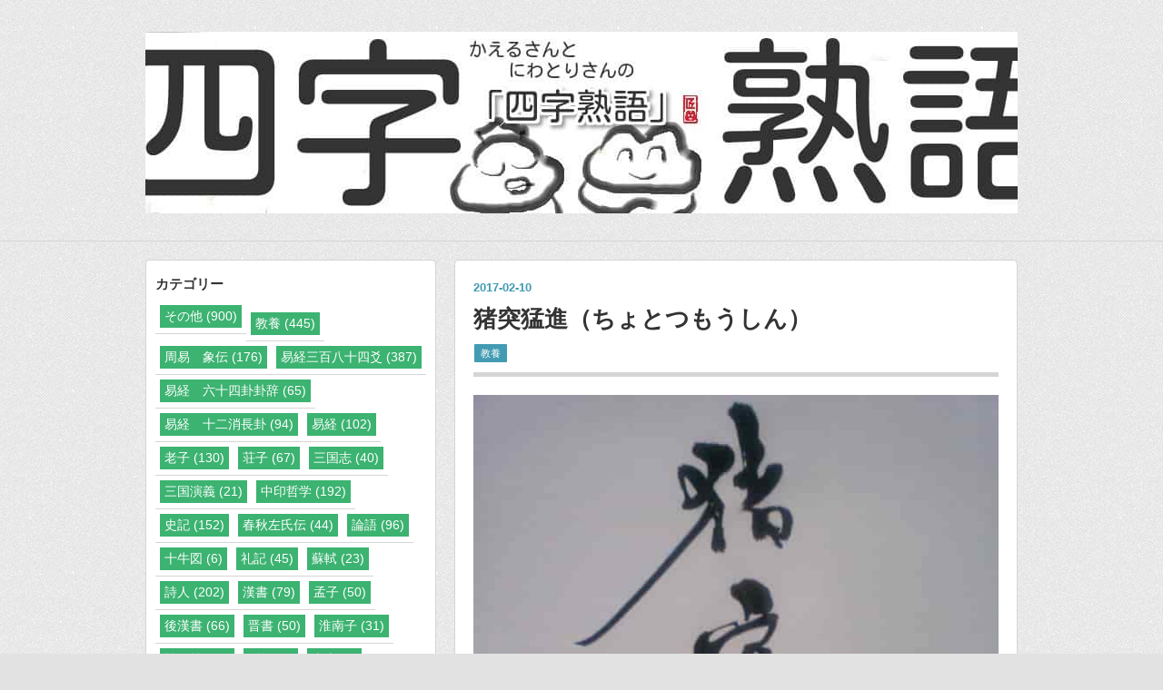

--- FILE ---
content_type: text/html; charset=utf-8
request_url: https://www.kaerusan73.com/entry/%E7%8C%AA%E7%AA%81%E7%8C%9B%E9%80%B2
body_size: 10465
content:
<!DOCTYPE html>
<html
  lang="ja"

data-admin-domain="//blog.hatena.ne.jp"
data-admin-origin="https://blog.hatena.ne.jp"
data-author="KAERUSAN"
data-avail-langs="ja en"
data-blog="kaerusan.hatenablog.com"
data-blog-comments-top-is-new="1"
data-blog-host="kaerusan.hatenablog.com"
data-blog-is-public="1"
data-blog-name="かえるさんとにわとりさん「四字熟語」"
data-blog-owner="KAERUSAN"
data-blog-show-ads=""
data-blog-show-sleeping-ads=""
data-blog-uri="https://www.kaerusan73.com/"
data-blog-uuid="6653458415126639900"
data-blogs-uri-base="https://www.kaerusan73.com"
data-brand="pro"
data-data-layer="{&quot;hatenablog&quot;:{&quot;admin&quot;:{},&quot;analytics&quot;:{&quot;brand_property_id&quot;:&quot;&quot;,&quot;measurement_id&quot;:&quot;&quot;,&quot;non_sampling_property_id&quot;:&quot;UA-29716941-30&quot;,&quot;property_id&quot;:&quot;UA-87366301-3&quot;,&quot;separated_property_id&quot;:&quot;UA-29716941-19&quot;},&quot;blog&quot;:{&quot;blog_id&quot;:&quot;6653458415126639900&quot;,&quot;content_seems_japanese&quot;:&quot;true&quot;,&quot;disable_ads&quot;:&quot;custom_domain&quot;,&quot;enable_ads&quot;:&quot;false&quot;,&quot;enable_keyword_link&quot;:&quot;false&quot;,&quot;entry_show_footer_related_entries&quot;:&quot;true&quot;,&quot;force_pc_view&quot;:&quot;true&quot;,&quot;is_public&quot;:&quot;true&quot;,&quot;is_responsive_view&quot;:&quot;true&quot;,&quot;is_sleeping&quot;:&quot;false&quot;,&quot;lang&quot;:&quot;ja&quot;,&quot;name&quot;:&quot;\u304b\u3048\u308b\u3055\u3093\u3068\u306b\u308f\u3068\u308a\u3055\u3093\u300c\u56db\u5b57\u719f\u8a9e\u300d&quot;,&quot;owner_name&quot;:&quot;KAERUSAN&quot;,&quot;uri&quot;:&quot;https://www.kaerusan73.com/&quot;},&quot;brand&quot;:&quot;pro&quot;,&quot;page_id&quot;:&quot;entry&quot;,&quot;permalink_entry&quot;:{&quot;author_name&quot;:&quot;KAERUSAN&quot;,&quot;categories&quot;:&quot;\u6559\u990a&quot;,&quot;character_count&quot;:505,&quot;date&quot;:&quot;2017-02-10&quot;,&quot;entry_id&quot;:&quot;10328749687214495415&quot;,&quot;first_category&quot;:&quot;\u6559\u990a&quot;,&quot;hour&quot;:&quot;0&quot;,&quot;title&quot;:&quot;\u732a\u7a81\u731b\u9032\uff08\u3061\u3087\u3068\u3064\u3082\u3046\u3057\u3093\uff09&quot;,&quot;uri&quot;:&quot;https://www.kaerusan73.com/entry/%E7%8C%AA%E7%AA%81%E7%8C%9B%E9%80%B2&quot;},&quot;pro&quot;:&quot;pro&quot;,&quot;router_type&quot;:&quot;blogs&quot;}}"
data-device="pc"
data-dont-recommend-pro="false"
data-global-domain="https://hatena.blog"
data-globalheader-color="b"
data-globalheader-type="pc"
data-has-touch-view="1"
data-help-url="https://help.hatenablog.com"
data-hide-header="1"
data-no-suggest-touch-view="1"
data-page="entry"
data-parts-domain="https://hatenablog-parts.com"
data-plus-available="1"
data-pro="true"
data-router-type="blogs"
data-sentry-dsn="https://03a33e4781a24cf2885099fed222b56d@sentry.io/1195218"
data-sentry-environment="production"
data-sentry-sample-rate="0.1"
data-static-domain="https://cdn.blog.st-hatena.com"
data-version="ce040fcbad0d42a5e1cae88990dad0"




  data-initial-state="{}"

  >
  <head prefix="og: http://ogp.me/ns# fb: http://ogp.me/ns/fb# article: http://ogp.me/ns/article#">

  

  
  <meta name="viewport" content="width=device-width, initial-scale=1.0" />


  


  

  <meta name="robots" content="max-image-preview:large" />


  <meta charset="utf-8"/>
  <meta http-equiv="X-UA-Compatible" content="IE=7; IE=9; IE=10; IE=11" />
  <title>猪突猛進（ちょとつもうしん） - かえるさんとにわとりさん「四字熟語」</title>

  
  <link rel="canonical" href="https://www.kaerusan73.com/entry/%E7%8C%AA%E7%AA%81%E7%8C%9B%E9%80%B2"/>



  

<meta itemprop="name" content="猪突猛進（ちょとつもうしん） - かえるさんとにわとりさん「四字熟語」"/>

  <meta itemprop="image" content="https://cdn.image.st-hatena.com/image/scale/cc0f1d11943517a839c278217616157e56604557/backend=imagemagick;version=1;width=1300/https%3A%2F%2Fcdn.user.blog.st-hatena.com%2Fdefault_entry_og_image%2F113097545%2F1514237486661431"/>


  <meta property="og:title" content="猪突猛進（ちょとつもうしん） - かえるさんとにわとりさん「四字熟語」"/>
<meta property="og:type" content="article"/>
  <meta property="og:url" content="https://www.kaerusan73.com/entry/%E7%8C%AA%E7%AA%81%E7%8C%9B%E9%80%B2"/>

  <meta property="og:image" content="https://cdn.image.st-hatena.com/image/scale/cc0f1d11943517a839c278217616157e56604557/backend=imagemagick;version=1;width=1300/https%3A%2F%2Fcdn.user.blog.st-hatena.com%2Fdefault_entry_og_image%2F113097545%2F1514237486661431"/>

<meta property="og:image:alt" content="猪突猛進（ちょとつもうしん） - かえるさんとにわとりさん「四字熟語」"/>
    <meta property="og:description" content="言葉の意味だけでなく、ニュアンス、出典等についても会話形式で判りやすく説明します。" />
<meta property="og:site_name" content="かえるさんとにわとりさん「四字熟語」"/>

  <meta property="article:published_time" content="2017-02-09T15:01:14Z" />

    <meta property="article:tag" content="教養" />
      <meta name="twitter:card"  content="summary_large_image" />
    <meta name="twitter:image" content="https://cdn.image.st-hatena.com/image/scale/cc0f1d11943517a839c278217616157e56604557/backend=imagemagick;version=1;width=1300/https%3A%2F%2Fcdn.user.blog.st-hatena.com%2Fdefault_entry_og_image%2F113097545%2F1514237486661431" />  <meta name="twitter:title" content="猪突猛進（ちょとつもうしん） - かえるさんとにわとりさん「四字熟語」" />    <meta name="twitter:description" content="言葉の意味だけでなく、ニュアンス、出典等についても会話形式で判りやすく説明します。" />  <meta name="twitter:app:name:iphone" content="はてなブログアプリ" />
  <meta name="twitter:app:id:iphone" content="583299321" />
  <meta name="twitter:app:url:iphone" content="hatenablog:///open?uri=https%3A%2F%2Fwww.kaerusan73.com%2Fentry%2F%25E7%258C%25AA%25E7%25AA%2581%25E7%258C%259B%25E9%2580%25B2" />
  
    <meta name="description" content="言葉の意味だけでなく、ニュアンス、出典等についても会話形式で判りやすく説明します。" />
    <meta name="google-site-verification" content="s-zGc_cl_r7KJv4AKRxQ593E3W1wn3bf8Q0hsmbv1kc" />
    <meta name="keywords" content="四字熟語 易　三国志　易経　習字　書道　ことわざ　かえるさん　にわとりさん" />


  
<script
  id="embed-gtm-data-layer-loader"
  data-data-layer-page-specific="{&quot;hatenablog&quot;:{&quot;blogs_permalink&quot;:{&quot;is_author_pro&quot;:&quot;true&quot;,&quot;has_related_entries_with_elasticsearch&quot;:&quot;true&quot;,&quot;entry_afc_issued&quot;:&quot;false&quot;,&quot;is_blog_sleeping&quot;:&quot;false&quot;,&quot;blog_afc_issued&quot;:&quot;false&quot;}}}"
>
(function() {
  function loadDataLayer(elem, attrName) {
    if (!elem) { return {}; }
    var json = elem.getAttribute(attrName);
    if (!json) { return {}; }
    return JSON.parse(json);
  }

  var globalVariables = loadDataLayer(
    document.documentElement,
    'data-data-layer'
  );
  var pageSpecificVariables = loadDataLayer(
    document.getElementById('embed-gtm-data-layer-loader'),
    'data-data-layer-page-specific'
  );

  var variables = [globalVariables, pageSpecificVariables];

  if (!window.dataLayer) {
    window.dataLayer = [];
  }

  for (var i = 0; i < variables.length; i++) {
    window.dataLayer.push(variables[i]);
  }
})();
</script>

<!-- Google Tag Manager -->
<script>(function(w,d,s,l,i){w[l]=w[l]||[];w[l].push({'gtm.start':
new Date().getTime(),event:'gtm.js'});var f=d.getElementsByTagName(s)[0],
j=d.createElement(s),dl=l!='dataLayer'?'&l='+l:'';j.async=true;j.src=
'https://www.googletagmanager.com/gtm.js?id='+i+dl;f.parentNode.insertBefore(j,f);
})(window,document,'script','dataLayer','GTM-P4CXTW');</script>
<!-- End Google Tag Manager -->











  <link rel="shortcut icon" href="https://www.kaerusan73.com/icon/favicon">
<link rel="apple-touch-icon" href="https://www.kaerusan73.com/icon/touch">
<link rel="icon" sizes="192x192" href="https://www.kaerusan73.com/icon/link">

  

<link rel="alternate" type="application/atom+xml" title="Atom" href="https://www.kaerusan73.com/feed"/>
<link rel="alternate" type="application/rss+xml" title="RSS2.0" href="https://www.kaerusan73.com/rss"/>

  <link rel="alternate" type="application/json+oembed" href="https://hatena.blog/oembed?url=https%3A%2F%2Fwww.kaerusan73.com%2Fentry%2F%25E7%258C%25AA%25E7%25AA%2581%25E7%258C%259B%25E9%2580%25B2&amp;format=json" title="oEmbed Profile of 猪突猛進（ちょとつもうしん）"/>
<link rel="alternate" type="text/xml+oembed" href="https://hatena.blog/oembed?url=https%3A%2F%2Fwww.kaerusan73.com%2Fentry%2F%25E7%258C%25AA%25E7%25AA%2581%25E7%258C%259B%25E9%2580%25B2&amp;format=xml" title="oEmbed Profile of 猪突猛進（ちょとつもうしん）"/>
  
  <link rel="author" href="http://www.hatena.ne.jp/KAERUSAN/">

  

  
      <link rel="preload" href="https://cdn-ak.f.st-hatena.com/images/fotolife/K/KAERUSAN/20180424/20180424005428.jpg" as="image"/>
      <link rel="preload" href="https://cdn-ak.f.st-hatena.com/images/fotolife/K/KAERUSAN/20170430/20170430204032.jpg" as="image"/>


  
    
<link rel="stylesheet" type="text/css" href="https://cdn.blog.st-hatena.com/css/blog.css?version=ce040fcbad0d42a5e1cae88990dad0"/>

    
  <link rel="stylesheet" type="text/css" href="https://usercss.blog.st-hatena.com/blog_style/6653458415126639900/aab60f102397f1d407ee1a59248fb9281f31b0db"/>
  
  

  

  
<script> </script>

  
<style>
  div#google_afc_user,
  div.google-afc-user-container,
  div.google_afc_image,
  div.google_afc_blocklink {
      display: block !important;
  }
</style>


  

  
    <script type="application/ld+json">{"@context":"http://schema.org","@type":"Article","dateModified":"2019-05-22T12:04:10+09:00","datePublished":"2017-02-10T00:01:14+09:00","description":"言葉の意味だけでなく、ニュアンス、出典等についても会話形式で判りやすく説明します。","headline":"猪突猛進（ちょとつもうしん）","image":["https://cdn.user.blog.st-hatena.com/default_entry_og_image/113097545/1514237486661431"],"mainEntityOfPage":{"@id":"https://www.kaerusan73.com/entry/%E7%8C%AA%E7%AA%81%E7%8C%9B%E9%80%B2","@type":"WebPage"}}</script>

  

  <script src="//niyari.github.io/hatenablog-modules/site-checker.min.js" charset="utf-8" async defer></script><!-- 使い方は「大はてな実験」で検索！ -->

<meta name=viewport content="width=device-width, initial-scale=1">
</head>

  <body class="page-entry header-image-only enable-bottom-editarea category-教養 globalheader-off globalheader-ng-enabled">
    

<div id="globalheader-container"
  data-brand="hatenablog"
  style="display: none"
  >
  <iframe id="globalheader" height="37" frameborder="0" allowTransparency="true"></iframe>
</div>


  
  
  

  <div id="container">
    <div id="container-inner">
      <header id="blog-title" data-brand="hatenablog">
  <div id="blog-title-inner" style="background-image: url('https://cdn-ak.f.st-hatena.com/images/fotolife/K/KAERUSAN/20180424/20180424005428.jpg'); background-position: center 0px;">
    <div id="blog-title-content">
      <h1 id="title"><a href="https://www.kaerusan73.com/">かえるさんとにわとりさん「四字熟語」</a></h1>
      
        <h2 id="blog-description">四字熟語を通して言葉を考えるブログです。かえるさんと、にわとりさんがご案内します。</h2>
      
    </div>
  </div>
</header>

      

      
      




<div id="content" class="hfeed"
  
  >
  <div id="content-inner">
    <div id="wrapper">
      <div id="main">
        <div id="main-inner">
          

          



          
  
  <!-- google_ad_section_start -->
  <!-- rakuten_ad_target_begin -->
  
  
  

  

  
    
      
        <article class="entry hentry test-hentry js-entry-article date-first autopagerize_page_element chars-800 words-100 mode-html entry-odd" id="entry-10328749687214495415" data-keyword-campaign="" data-uuid="10328749687214495415" data-publication-type="entry">
  <div class="entry-inner">
    <header class="entry-header">
  
    <div class="date entry-date first">
    <a href="https://www.kaerusan73.com/archive/2017/02/10" rel="nofollow">
      <time datetime="2017-02-09T15:01:14Z" title="2017-02-09T15:01:14Z">
        <span class="date-year">2017</span><span class="hyphen">-</span><span class="date-month">02</span><span class="hyphen">-</span><span class="date-day">10</span>
      </time>
    </a>
      </div>
  <h1 class="entry-title">
  <a href="https://www.kaerusan73.com/entry/%E7%8C%AA%E7%AA%81%E7%8C%9B%E9%80%B2" class="entry-title-link bookmark">猪突猛進（ちょとつもうしん）</a>
</h1>

  
  

  <div class="entry-categories categories">
    
    <a href="https://www.kaerusan73.com/archive/category/%E6%95%99%E9%A4%8A" class="entry-category-link category-教養">教養</a>
    
  </div>


  

  

</header>

    


    <div class="entry-content hatenablog-entry">
  
    <p><img class="hatena-fotolife" title="f:id:KAERUSAN:20170430204032j:plain" src="https://cdn-ak.f.st-hatena.com/images/fotolife/K/KAERUSAN/20170430/20170430204032.jpg" alt="f:id:KAERUSAN:20170430204032j:plain" /></p>
<p> </p>
<p><img class="hatena-fotolife" title="f:id:KAERUSAN:20170106202709g:plain" src="https://cdn-ak.f.st-hatena.com/images/fotolife/K/KAERUSAN/20170106/20170106202709.gif" alt="f:id:KAERUSAN:20170106202709g:plain" />　<strong><span style="font-size: 200%;">今回は猪突猛進（ちょとつもうしん）です。</span></strong></p>
<p> </p>
<p><img class="hatena-fotolife" title="f:id:KAERUSAN:20170106203237g:plain" src="https://cdn-ak.f.st-hatena.com/images/fotolife/K/KAERUSAN/20170106/20170106203237.gif" alt="f:id:KAERUSAN:20170106203237g:plain" />　<span style="font-size: 150%;">考えなしに、はげしく突撃すること、だね。</span></p>
<p> </p>
<p><img class="hatena-fotolife" title="f:id:KAERUSAN:20170106202709g:plain" src="https://cdn-ak.f.st-hatena.com/images/fotolife/K/KAERUSAN/20170106/20170106202709.gif" alt="f:id:KAERUSAN:20170106202709g:plain" />　<span style="font-size: 150%;">そうですね、猪武者（いのししむしゃ）なんて言葉もある位ですからね。進むだけで退くことを知らない考えのない武者のことですね。</span></p>
<p> </p>
<p><img class="hatena-fotolife" title="f:id:KAERUSAN:20170106203237g:plain" src="https://cdn-ak.f.st-hatena.com/images/fotolife/K/KAERUSAN/20170106/20170106203237.gif" alt="f:id:KAERUSAN:20170106203237g:plain" />　<span style="font-size: 150%;">でも、なんか、命を顧（かえり）みず闘う勇者のイメージもあるんだよな。</span></p>
<p> </p>
<p><img class="hatena-fotolife" title="f:id:KAERUSAN:20170106202709g:plain" src="https://cdn-ak.f.st-hatena.com/images/fotolife/K/KAERUSAN/20170106/20170106202709.gif" alt="f:id:KAERUSAN:20170106202709g:plain" />　<span style="font-size: 150%;">勇敢だけど、考えが無い、というイメージも有りますよね。でも、真っ先に罠にかかる人</span><span style="font-size: 150%;">のイメージもあるでしょう。</span></p>
<p> </p>
<p><img class="hatena-fotolife" title="f:id:KAERUSAN:20170106222315g:plain" src="https://cdn-ak.f.st-hatena.com/images/fotolife/K/KAERUSAN/20170106/20170106222315.gif" alt="f:id:KAERUSAN:20170106222315g:plain" />　<span style="font-size: 150%;">突、という字には、にわかに、だしぬけに、なんて意味もありますから、もう本当に感覚的な、知性の無い感じですね。</span></p>
<p> </p>
<p><img class="hatena-fotolife" title="f:id:KAERUSAN:20170115024502g:plain" src="https://cdn-ak.f.st-hatena.com/images/fotolife/K/KAERUSAN/20170115/20170115024502.gif" alt="f:id:KAERUSAN:20170115024502g:plain" />　<span style="font-size: 150%;">まあ、いのししだからねぇ。</span></p>
<p> </p>
<p><img class="hatena-fotolife" title="f:id:KAERUSAN:20170106222315g:plain" src="https://cdn-ak.f.st-hatena.com/images/fotolife/K/KAERUSAN/20170106/20170106222315.gif" alt="f:id:KAERUSAN:20170106222315g:plain" />　<span style="font-size: 150%;">とは言っても、実は猪は賢い動物です。近年、人里などに現われ、農作物や人的被害も少なくないそうですが、罠なども、何度も同じ手は通用しないので大変ご苦労なさっているようです。</span></p>
<p> </p>
<p><img class="hatena-fotolife" title="f:id:KAERUSAN:20170115024502g:plain" src="https://cdn-ak.f.st-hatena.com/images/fotolife/K/KAERUSAN/20170115/20170115024502.gif" alt="f:id:KAERUSAN:20170115024502g:plain" />　<span style="font-size: 150%;">なんだよ、そんなところで頭使うなよ。</span></p>
<p> </p>
<p><span style="font-size: 150%;"><img class="hatena-fotolife" title="f:id:KAERUSAN:20190521155615g:plain" src="https://cdn-ak.f.st-hatena.com/images/fotolife/K/KAERUSAN/20190521/20190521155615.gif" alt="f:id:KAERUSAN:20190521155615g:plain" />　そして、実際の猪はフットワークが良く、急カーブなども出来るそうです。</span></p>
<p> </p>
<p><span style="font-size: 150%;"><img class="hatena-fotolife" title="f:id:KAERUSAN:20190521155659g:plain" src="https://cdn-ak.f.st-hatena.com/images/fotolife/K/KAERUSAN/20190521/20190521155659.gif" alt="f:id:KAERUSAN:20190521155659g:plain" />　あ、そうなんだ、でも、実際に何かに頑張る時には「猪突猛進（ちょとつもうしん）」も必要だよね。</span></p>
<p> </p>
<p><span style="font-size: 150%;"><img class="hatena-fotolife" title="f:id:KAERUSAN:20190430201259g:plain" src="https://cdn-ak.f.st-hatena.com/images/fotolife/K/KAERUSAN/20190430/20190430201259.gif" alt="f:id:KAERUSAN:20190430201259g:plain" />　そうですね、きちんとした計画を立ててからは「猪突猛進（ちょとつもうしん）」も必要ですよね。</span></p>
<p> </p>
<p><img class="hatena-fotolife" title="f:id:KAERUSAN:20170106202709g:plain" src="https://cdn-ak.f.st-hatena.com/images/fotolife/K/KAERUSAN/20170106/20170106202709.gif" alt="f:id:KAERUSAN:20170106202709g:plain" />　<span style="font-size: 150%;">出典はわかりません。</span></p>
    
    




    

  
</div>

    
  <footer class="entry-footer">
    
    <div class="entry-tags-wrapper">
  <div class="entry-tags">  </div>
</div>

    <p class="entry-footer-section track-inview-by-gtm" data-gtm-track-json="{&quot;area&quot;: &quot;finish_reading&quot;}">
  <span class="author vcard"><span class="fn" data-load-nickname="1" data-user-name="KAERUSAN" >KAERUSAN</span></span>
  <span class="entry-footer-time"><a href="https://www.kaerusan73.com/entry/%E7%8C%AA%E7%AA%81%E7%8C%9B%E9%80%B2"><time data-relative datetime="2017-02-09T15:01:14Z" title="2017-02-09T15:01:14Z" class="updated">2017-02-10 00:01</time></a></span>
  
  
  
</p>

    
  <div
    class="hatena-star-container"
    data-hatena-star-container
    data-hatena-star-url="https://www.kaerusan73.com/entry/%E7%8C%AA%E7%AA%81%E7%8C%9B%E9%80%B2"
    data-hatena-star-title="猪突猛進（ちょとつもうしん）"
    data-hatena-star-variant="profile-icon"
    data-hatena-star-profile-url-template="https://blog.hatena.ne.jp/{username}/"
  ></div>


    
<div class="social-buttons">
  
  
    <div class="social-button-item">
      <a href="https://b.hatena.ne.jp/entry/s/www.kaerusan73.com/entry/%E7%8C%AA%E7%AA%81%E7%8C%9B%E9%80%B2" class="hatena-bookmark-button" data-hatena-bookmark-url="https://www.kaerusan73.com/entry/%E7%8C%AA%E7%AA%81%E7%8C%9B%E9%80%B2" data-hatena-bookmark-layout="vertical-balloon" data-hatena-bookmark-lang="ja" title="この記事をはてなブックマークに追加"><img src="https://b.st-hatena.com/images/entry-button/button-only.gif" alt="この記事をはてなブックマークに追加" width="20" height="20" style="border: none;" /></a>
    </div>
  
  
  
    
    
    <div class="social-button-item">
      <a
          class="entry-share-button entry-share-button-twitter test-share-button-twitter"
          href="https://x.com/intent/tweet?text=%E7%8C%AA%E7%AA%81%E7%8C%9B%E9%80%B2%EF%BC%88%E3%81%A1%E3%82%87%E3%81%A8%E3%81%A4%E3%82%82%E3%81%86%E3%81%97%E3%82%93%EF%BC%89+-+%E3%81%8B%E3%81%88%E3%82%8B%E3%81%95%E3%82%93%E3%81%A8%E3%81%AB%E3%82%8F%E3%81%A8%E3%82%8A%E3%81%95%E3%82%93%E3%80%8C%E5%9B%9B%E5%AD%97%E7%86%9F%E8%AA%9E%E3%80%8D&amp;url=https%3A%2F%2Fwww.kaerusan73.com%2Fentry%2F%25E7%258C%25AA%25E7%25AA%2581%25E7%258C%259B%25E9%2580%25B2"
          title="X（Twitter）で投稿する"
        ></a>
    </div>
  
  
  
  
  
  
</div>

    

    <div class="customized-footer">
      

        

          <div class="entry-footer-modules" id="entry-footer-secondary-modules">      
<div class="hatena-module hatena-module-related-entries" >
      
  <!-- Hatena-Epic-has-related-entries-with-elasticsearch:true -->
  <div class="hatena-module-title">
    関連記事
  </div>
  <div class="hatena-module-body">
    <ul class="related-entries hatena-urllist urllist-with-thumbnails">
  
  
    
    <li class="urllist-item related-entries-item">
      <div class="urllist-item-inner related-entries-item-inner">
        
          
                      <a class="urllist-image-link related-entries-image-link" href="https://www.kaerusan73.com/entry/%E7%8D%85%E5%AD%90%E5%A5%AE%E8%BF%85">
  <img alt="獅子奮迅（ししふんじん）" src="https://cdn.image.st-hatena.com/image/square/ada9b54461ac096e378e3f85e8cc0352e73b24d5/backend=imagemagick;height=100;version=1;width=100/https%3A%2F%2Fcdn.user.blog.st-hatena.com%2Fdefault_entry_og_image%2F113097545%2F1514237486661431" class="urllist-image related-entries-image" title="獅子奮迅（ししふんじん）" width="100" height="100" loading="lazy">
</a>
            <div class="urllist-date-link related-entries-date-link">
  <a href="https://www.kaerusan73.com/archive/2017/01/20" rel="nofollow">
    <time datetime="2017-01-19T15:00:38Z" title="2017年1月20日">
      2017-01-20
    </time>
  </a>
</div>

          <a href="https://www.kaerusan73.com/entry/%E7%8D%85%E5%AD%90%E5%A5%AE%E8%BF%85" class="urllist-title-link related-entries-title-link  urllist-title related-entries-title">獅子奮迅（ししふんじん）</a>




          
          

                      <div class="urllist-entry-body related-entries-entry-body">言葉の意味だけでなく、ニュアンス、出典等についても会話形式…</div>
      </div>
    </li>
  
</ul>

  </div>
</div>
  </div>
        
  <div class="entry-footer-html"><p><img class="hatena-fotolife" title="" src="https://cdn-ak.f.st-hatena.com/images/fotolife/K/KAERUSAN/20180724/20180724162632.jpg" alt="" /></p>
<p><img class="hatena-fotolife" title="f:id:KAERUSAN:20180724112015g:plain" src="https://cdn-ak.f.st-hatena.com/images/fotolife/K/KAERUSAN/20180724/20180724112015.gif" alt="f:id:KAERUSAN:20180724112015g:plain" />　「易経　三百八十四爻」「易経」「十牛図」「新春」「史記」「論語」「後漢書」「晋書」「漢書」「詩経」「荘子」「三国志」「老子」「蘇軾」「孟子」カテゴリーのページ（スマホは画面下の方になります）の冒頭には、その古典作品の紹介があります、是非ご覧ください。</p></div>


      
    </div>
    

  </footer>

  </div>
</article>

      
      
    
  

  
  <!-- rakuten_ad_target_end -->
  <!-- google_ad_section_end -->
  
  
  
  <div class="pager pager-permalink permalink">
    
      
      <span class="pager-prev">
        <a href="https://www.kaerusan73.com/entry/%E9%95%B7%E8%9B%87%E4%B9%8B%E5%88%97" rel="prev">
          <span class="pager-arrow">&laquo; </span>
          長蛇之列（ちょうだのれつ）
        </a>
      </span>
    
    
      
      <span class="pager-next">
        <a href="https://www.kaerusan73.com/entry/%E8%9F%B7%E8%9E%82%E4%B9%8B%E6%96%A7" rel="next">
          蟷螂之斧（とうろうのおの）
          <span class="pager-arrow"> &raquo;</span>
        </a>
      </span>
    
  </div>


  



        </div>
      </div>

      <aside id="box1">
  <div id="box1-inner">
  </div>
</aside>

    </div><!-- #wrapper -->

    
<aside id="box2">
  
  <div id="box2-inner">
    
      

<div class="hatena-module hatena-module-category">
  <div class="hatena-module-title">
    カテゴリー
  </div>
  <div class="hatena-module-body">
    <ul class="hatena-urllist">
      
        <li>
          <a href="https://www.kaerusan73.com/archive/category/%E3%81%9D%E3%81%AE%E4%BB%96" class="category-その他">
            その他 (900)
          </a>
        </li>
      
        <li>
          <a href="https://www.kaerusan73.com/archive/category/%E6%95%99%E9%A4%8A" class="category-教養">
            教養 (445)
          </a>
        </li>
      
        <li>
          <a href="https://www.kaerusan73.com/archive/category/%E5%91%A8%E6%98%93%E3%80%80%E8%B1%A1%E4%BC%9D" class="category-周易-象伝">
            周易　象伝 (176)
          </a>
        </li>
      
        <li>
          <a href="https://www.kaerusan73.com/archive/category/%E6%98%93%E7%B5%8C%E4%B8%89%E7%99%BE%E5%85%AB%E5%8D%81%E5%9B%9B%E7%88%BB" class="category-易経三百八十四爻">
            易経三百八十四爻 (387)
          </a>
        </li>
      
        <li>
          <a href="https://www.kaerusan73.com/archive/category/%E6%98%93%E7%B5%8C%E3%80%80%E5%85%AD%E5%8D%81%E5%9B%9B%E5%8D%A6%E5%8D%A6%E8%BE%9E" class="category-易経-六十四卦卦辞">
            易経　六十四卦卦辞 (65)
          </a>
        </li>
      
        <li>
          <a href="https://www.kaerusan73.com/archive/category/%E6%98%93%E7%B5%8C%E3%80%80%E5%8D%81%E4%BA%8C%E6%B6%88%E9%95%B7%E5%8D%A6" class="category-易経-十二消長卦">
            易経　十二消長卦 (94)
          </a>
        </li>
      
        <li>
          <a href="https://www.kaerusan73.com/archive/category/%E6%98%93%E7%B5%8C" class="category-易経">
            易経 (102)
          </a>
        </li>
      
        <li>
          <a href="https://www.kaerusan73.com/archive/category/%E8%80%81%E5%AD%90" class="category-老子">
            老子 (130)
          </a>
        </li>
      
        <li>
          <a href="https://www.kaerusan73.com/archive/category/%E8%8D%98%E5%AD%90" class="category-荘子">
            荘子 (67)
          </a>
        </li>
      
        <li>
          <a href="https://www.kaerusan73.com/archive/category/%E4%B8%89%E5%9B%BD%E5%BF%97" class="category-三国志">
            三国志 (40)
          </a>
        </li>
      
        <li>
          <a href="https://www.kaerusan73.com/archive/category/%E4%B8%89%E5%9B%BD%E6%BC%94%E7%BE%A9" class="category-三国演義">
            三国演義 (21)
          </a>
        </li>
      
        <li>
          <a href="https://www.kaerusan73.com/archive/category/%E4%B8%AD%E5%8D%B0%E5%93%B2%E5%AD%A6" class="category-中印哲学">
            中印哲学 (192)
          </a>
        </li>
      
        <li>
          <a href="https://www.kaerusan73.com/archive/category/%E5%8F%B2%E8%A8%98" class="category-史記">
            史記 (152)
          </a>
        </li>
      
        <li>
          <a href="https://www.kaerusan73.com/archive/category/%E6%98%A5%E7%A7%8B%E5%B7%A6%E6%B0%8F%E4%BC%9D" class="category-春秋左氏伝">
            春秋左氏伝 (44)
          </a>
        </li>
      
        <li>
          <a href="https://www.kaerusan73.com/archive/category/%E8%AB%96%E8%AA%9E" class="category-論語">
            論語 (96)
          </a>
        </li>
      
        <li>
          <a href="https://www.kaerusan73.com/archive/category/%E5%8D%81%E7%89%9B%E5%9B%B3" class="category-十牛図">
            十牛図 (6)
          </a>
        </li>
      
        <li>
          <a href="https://www.kaerusan73.com/archive/category/%E7%A4%BC%E8%A8%98" class="category-礼記">
            礼記 (45)
          </a>
        </li>
      
        <li>
          <a href="https://www.kaerusan73.com/archive/category/%E8%98%87%E8%BB%BE" class="category-蘇軾">
            蘇軾 (23)
          </a>
        </li>
      
        <li>
          <a href="https://www.kaerusan73.com/archive/category/%E8%A9%A9%E4%BA%BA" class="category-詩人">
            詩人 (202)
          </a>
        </li>
      
        <li>
          <a href="https://www.kaerusan73.com/archive/category/%E6%BC%A2%E6%9B%B8" class="category-漢書">
            漢書 (79)
          </a>
        </li>
      
        <li>
          <a href="https://www.kaerusan73.com/archive/category/%E5%AD%9F%E5%AD%90" class="category-孟子">
            孟子 (50)
          </a>
        </li>
      
        <li>
          <a href="https://www.kaerusan73.com/archive/category/%E5%BE%8C%E6%BC%A2%E6%9B%B8" class="category-後漢書">
            後漢書 (66)
          </a>
        </li>
      
        <li>
          <a href="https://www.kaerusan73.com/archive/category/%E6%99%8B%E6%9B%B8" class="category-晋書">
            晋書 (50)
          </a>
        </li>
      
        <li>
          <a href="https://www.kaerusan73.com/archive/category/%E6%B7%AE%E5%8D%97%E5%AD%90" class="category-淮南子">
            淮南子 (31)
          </a>
        </li>
      
        <li>
          <a href="https://www.kaerusan73.com/archive/category/%E6%88%A6%E5%9B%BD%E7%AD%96" class="category-戦国策">
            戦国策 (38)
          </a>
        </li>
      
        <li>
          <a href="https://www.kaerusan73.com/archive/category/%E5%AD%AB%E5%AD%90" class="category-孫子">
            孫子 (7)
          </a>
        </li>
      
        <li>
          <a href="https://www.kaerusan73.com/archive/category/%E5%8D%97%E5%8F%B2" class="category-南史">
            南史 (3)
          </a>
        </li>
      
        <li>
          <a href="https://www.kaerusan73.com/archive/category/%E8%A9%A9%E7%B5%8C" class="category-詩経">
            詩経 (56)
          </a>
        </li>
      
        <li>
          <a href="https://www.kaerusan73.com/archive/category/%E5%88%97%E5%AD%90" class="category-列子">
            列子 (11)
          </a>
        </li>
      
        <li>
          <a href="https://www.kaerusan73.com/archive/category/%E9%9F%93%E9%9D%9E%E5%AD%90" class="category-韓非子">
            韓非子 (33)
          </a>
        </li>
      
        <li>
          <a href="https://www.kaerusan73.com/archive/category/%E6%99%82%E9%96%93" class="category-時間">
            時間 (11)
          </a>
        </li>
      
        <li>
          <a href="https://www.kaerusan73.com/archive/category/%E6%8A%B1%E6%9C%B4%E5%AD%90" class="category-抱朴子">
            抱朴子 (4)
          </a>
        </li>
      
        <li>
          <a href="https://www.kaerusan73.com/archive/category/%E5%8D%81%E5%85%AB%E5%8F%B2%E7%95%A5" class="category-十八史略">
            十八史略 (9)
          </a>
        </li>
      
        <li>
          <a href="https://www.kaerusan73.com/archive/category/%E6%96%87%E9%81%B8" class="category-文選">
            文選 (49)
          </a>
        </li>
      
        <li>
          <a href="https://www.kaerusan73.com/archive/category/%E4%B8%AD%E5%BA%B8" class="category-中庸">
            中庸 (14)
          </a>
        </li>
      
        <li>
          <a href="https://www.kaerusan73.com/archive/category/%E8%AA%AC%E8%8B%91" class="category-説苑">
            説苑 (4)
          </a>
        </li>
      
        <li>
          <a href="https://www.kaerusan73.com/archive/category/%E6%AC%A7%E5%B7%9E" class="category-欧州">
            欧州 (13)
          </a>
        </li>
      
        <li>
          <a href="https://www.kaerusan73.com/archive/category/%E5%A4%A7%E5%AD%A6" class="category-大学">
            大学 (6)
          </a>
        </li>
      
        <li>
          <a href="https://www.kaerusan73.com/archive/category/%E8%8D%80%E5%AD%90" class="category-荀子">
            荀子 (25)
          </a>
        </li>
      
        <li>
          <a href="https://www.kaerusan73.com/archive/category/%E5%B0%8F%E5%AD%A6" class="category-小学">
            小学 (2)
          </a>
        </li>
      
        <li>
          <a href="https://www.kaerusan73.com/archive/category/%E7%AE%A1%E5%AD%90" class="category-管子">
            管子 (7)
          </a>
        </li>
      
        <li>
          <a href="https://www.kaerusan73.com/archive/category/%E6%96%B0%E6%98%A5" class="category-新春">
            新春 (52)
          </a>
        </li>
      
        <li>
          <a href="https://www.kaerusan73.com/archive/category/%E6%B0%B4%E6%BB%B8%E4%BC%9D" class="category-水滸伝">
            水滸伝 (9)
          </a>
        </li>
      
        <li>
          <a href="https://www.kaerusan73.com/archive/category/%E6%9B%B8%E7%B5%8C" class="category-書経">
            書経 (32)
          </a>
        </li>
      
        <li>
          <a href="https://www.kaerusan73.com/archive/category/%E7%A4%BE%E4%BC%9A" class="category-社会">
            社会 (77)
          </a>
        </li>
      
        <li>
          <a href="https://www.kaerusan73.com/archive/category/%E6%AD%B4%E5%8F%B2" class="category-歴史">
            歴史 (53)
          </a>
        </li>
      
        <li>
          <a href="https://www.kaerusan73.com/archive/category/%E4%B8%83%E5%8D%81%E4%BA%8C%E5%80%99" class="category-七十二候">
            七十二候 (26)
          </a>
        </li>
      
        <li>
          <a href="https://www.kaerusan73.com/archive/category/%E7%A7%91%E5%AD%A6" class="category-科学">
            科学 (23)
          </a>
        </li>
      
        <li>
          <a href="https://www.kaerusan73.com/archive/category/%E8%8F%9C%E6%A0%B9%E8%AD%9A" class="category-菜根譚">
            菜根譚 (14)
          </a>
        </li>
      
        <li>
          <a href="https://www.kaerusan73.com/archive/category/%E7%B4%85%E6%A5%BC%E5%A4%A2" class="category-紅楼夢">
            紅楼夢 (11)
          </a>
        </li>
      
        <li>
          <a href="https://www.kaerusan73.com/archive/category/%E6%89%8B%E7%B4%99" class="category-手紙">
            手紙 (11)
          </a>
        </li>
      
        <li>
          <a href="https://www.kaerusan73.com/archive/category/%E5%8F%A4%E4%BA%8B%E8%A8%98" class="category-古事記">
            古事記 (7)
          </a>
        </li>
      
        <li>
          <a href="https://www.kaerusan73.com/archive/category/%E6%97%A5%E6%9C%AC%E6%9B%B8%E7%B4%80" class="category-日本書紀">
            日本書紀 (6)
          </a>
        </li>
      
    </ul>
  </div>
</div>

    
      <div class="hatena-module hatena-module-search-box">
  <div class="hatena-module-title">
    検索
  </div>
  <div class="hatena-module-body">
    <form class="search-form" role="search" action="https://www.kaerusan73.com/search" method="get">
  <input type="text" name="q" class="search-module-input" value="" placeholder="記事を検索" required>
  <input type="submit" value="検索" class="search-module-button" />
</form>

  </div>
</div>

    
      
<div class="hatena-module hatena-module-html">
  <div class="hatena-module-body">
    <iframe src="https://blog.hatena.ne.jp/KAERUSAN/kaerusan.hatenablog.com/subscribe/iframe" allowtransparency="true" frameborder="0" scrolling="no" width="150" height="28"></iframe>

<p><img class="hatena-fotolife" title="f:id:KAERUSAN:20170511191411g:plain" src="https://cdn-ak.f.st-hatena.com/images/fotolife/K/KAERUSAN/20170511/20170511191411.gif" alt="f:id:KAERUSAN:20170511191411g:plain" />ブログの無断転載は一切お断りいたします。</p>
<p><img class="hatena-fotolife" title="f:id:KAERUSAN:20161126211425g:plain" src="https://cdn-ak.f.st-hatena.com/images/fotolife/K/KAERUSAN/20161126/20161126211425.gif" alt="f:id:KAERUSAN:20161126211425g:plain" /><a href="https://www.kaerusan01.com/entry/%E3%83%97%E3%83%A9%E3%82%A4%E3%83%90%E3%82%B7%E3%83%BC%E3%83%9D%E3%83%AA%E3%82%B7%E3%83%BC" rel="nofollow">プライバシーポリシー</a></p>
<p><img class="hatena-fotolife" title="f:id:KAERUSAN:20170511183950g:plain" src="https://cdn-ak.f.st-hatena.com/images/fotolife/K/KAERUSAN/20170511/20170511183950.gif" alt="f:id:KAERUSAN:20170511183950g:plain" /><a href="https://www.kaerusan01.com/entry/%E3%81%8A%E5%95%8F%E3%81%84%E5%90%88%E3%82%8F%E3%81%9B%E3%83%95%E3%82%A9%E3%83%BC%E3%83%A0" rel="nofollow">お問い合わせフォーム</a></p>
<p><img class="hatena-fotolife" title="f:id:KAERUSAN:20170511184545g:plain" src="https://cdn-ak.f.st-hatena.com/images/fotolife/K/KAERUSAN/20170511/20170511184545.gif" alt="f:id:KAERUSAN:20170511184545g:plain" /><a href="https://www.kaerusan01.com/entry/%EF%BC%91%EF%BC%92%E6%98%9F%E5%BA%A7" rel="nofollow">１２星座　まとめ</a></p>
<p><img class="hatena-fotolife" title="f:id:KAERUSAN:20170511181848g:plain" src="https://cdn-ak.f.st-hatena.com/images/fotolife/K/KAERUSAN/20170511/20170511181848.gif" alt="f:id:KAERUSAN:20170511181848g:plain" />と<img class="hatena-fotolife" title="f:id:KAERUSAN:20170511184545g:plain" src="https://cdn-ak.f.st-hatena.com/images/fotolife/K/KAERUSAN/20170511/20170511184545.gif" alt="f:id:KAERUSAN:20170511184545g:plain" /><a href="https://www.kaerusan01.com/" rel="nofollow">星占いらぼらとりー</a></p>
<p><img src="https://cdn-ak.f.st-hatena.com/images/fotolife/K/KAERUSAN/20210105/20210105140255.gif" width="16" height="16" loading="lazy" title="" class="hatena-fotolife" itemprop="image" /><span style="font-size: 150%; color: #ff0000;">ブログ毎日更新中☆</span></p>

  </div>
</div>

    
    
  </div>
</aside>


  </div>
</div>




      

      
  <div id="bottom-editarea">
    <p>過去の習字をはてなフォトライフにアップしました☆よろしければごらん下さい☆</p>
<p><img class="hatena-fotolife" title="f:id:KAERUSAN:20190430201259g:plain" src="https://cdn-ak.f.st-hatena.com/images/fotolife/K/KAERUSAN/20190430/20190430201259.gif" alt="f:id:KAERUSAN:20190430201259g:plain" /><a href="https://f.hatena.ne.jp/KAERUSAN/%E5%9B%9B%E5%AD%97%E7%86%9F%E8%AA%9E/" rel="nofollow">はてなフォトライフ</a></p>
<p> </p>
<p><a href="https://www.kaerusan73.com/entry/2025/07/25/010459"><img src="https://cdn-ak.f.st-hatena.com/images/fotolife/K/KAERUSAN/20250725/20250725005220.jpg" width="240" height="240" loading="lazy" title="" class="hatena-fotolife" itemprop="image" /></a><a href="https://www.kaerusan73.com/entry/2025/07/25/010459"> </a></p>
<p> 周易　象伝</p>
<p> </p>
<p><a href="https://www.kaerusan73.com/entry/%E6%98%93%E7%B5%8C%E5%8D%81%E4%BA%8C%E6%B6%88%E9%95%B7%E5%8D%A6"><img src="https://cdn-ak.f.st-hatena.com/images/fotolife/K/KAERUSAN/20250423/20250423000519.jpg" width="240" height="320" loading="lazy" title="" class="hatena-fotolife" itemprop="image" /></a></p>
<p>易経　十二消長卦 </p>
<p> </p>
<p><a href="https://www.kaerusan73.com/entry/%E6%98%93%E7%B5%8C%E5%85%AD%E5%8D%81%E5%9B%9B%E5%8D%A6"><img src="https://cdn-ak.f.st-hatena.com/images/fotolife/K/KAERUSAN/20250217/20250217184729.jpg" width="240" height="319" loading="lazy" title="" class="hatena-fotolife" itemprop="image" /></a></p>
<p>易経　六十四卦卦辞</p>
<p> </p>
<p><a href="https://www.kaerusan73.com/entry/%E6%98%93%E7%B5%8C%E4%B8%89%E7%99%BE%E5%85%AB%E5%8D%81%E5%9B%9B%E7%88%BB"><img src="https://cdn-ak.f.st-hatena.com/images/fotolife/K/KAERUSAN/20240215/20240215110604.jpg" width="240" height="320" loading="lazy" title="" class="hatena-fotolife" itemprop="image" /></a><a href="https://www.kaerusan73.com/entry/%E6%98%93%E7%B5%8C%E4%B8%89%E7%99%BE%E5%85%AB%E5%8D%81%E5%9B%9B%E7%88%BB"> </a></p>
<p>易経三百八十四爻</p>
<p> </p>
<p><a href="https://www.kaerusan01.com/entry/%EF%BC%91%EF%BC%92%E6%98%9F%E5%BA%A7" target="_blank" rel="noopener"><img src="https://cdn-ak.f.st-hatena.com/images/fotolife/K/KAERUSAN/20240218/20240218161705.jpg" width="240" height="240" loading="lazy" title="" class="hatena-fotolife" itemprop="image" /></a></p>
<p>星占いらぼらとりー</p>
<p>
</div>
<p>
<script>// <![CDATA[
var myFooter=document.getElementById("my-footer");var temp=myFooter.cloneNode(true);myFooter.parentNode.removeChild(myFooter);document.getElementsByClassName("entry-content")[0].appendChild(temp);
// ]]></script>
</p>
<p> </p>
<div id="my-footer">
<script async="" src="//pagead2.googlesyndication.com/pagead/js/adsbygoogle.js"></script>
<!-- 四字熟語レス --> <ins class="adsbygoogle" style="display: block;" data-ad-client="ca-pub-2654741613826665" data-ad-slot="1743511769" data-ad-format="auto"> </ins>
  </div>


    </div>
  </div>
  

  
  <script async src="https://s.hatena.ne.jp/js/widget/star.js"></script>
  
  
  <script>
    if (typeof window.Hatena === 'undefined') {
      window.Hatena = {};
    }
    if (!Hatena.hasOwnProperty('Star')) {
      Hatena.Star = {
        VERSION: 2,
      };
    }
  </script>


  
  

<div class="quote-box">
  <div class="tooltip-quote tooltip-quote-stock">
    <i class="blogicon-quote" title="引用をストック"></i>
  </div>
  <div class="tooltip-quote tooltip-quote-tweet js-tooltip-quote-tweet">
    <a class="js-tweet-quote" target="_blank" data-track-name="quote-tweet" data-track-once>
      <img src="https://cdn.blog.st-hatena.com/images/admin/quote/quote-x-icon.svg?version=ce040fcbad0d42a5e1cae88990dad0" title="引用して投稿する" >
    </a>
  </div>
</div>

<div class="quote-stock-panel" id="quote-stock-message-box" style="position: absolute; z-index: 3000">
  <div class="message-box" id="quote-stock-succeeded-message" style="display: none">
    <p>引用をストックしました</p>
    <button class="btn btn-primary" id="quote-stock-show-editor-button" data-track-name="curation-quote-edit-button">ストック一覧を見る</button>
    <button class="btn quote-stock-close-message-button">閉じる</button>
  </div>

  <div class="message-box" id="quote-login-required-message" style="display: none">
    <p>引用するにはまずログインしてください</p>
    <button class="btn btn-primary" id="quote-login-button">ログイン</button>
    <button class="btn quote-stock-close-message-button">閉じる</button>
  </div>

  <div class="error-box" id="quote-stock-failed-message" style="display: none">
    <p>引用をストックできませんでした。再度お試しください</p>
    <button class="btn quote-stock-close-message-button">閉じる</button>
  </div>

  <div class="error-box" id="unstockable-quote-message-box" style="display: none; position: absolute; z-index: 3000;">
    <p>限定公開記事のため引用できません。</p>
  </div>
</div>

<script type="x-underscore-template" id="js-requote-button-template">
  <div class="requote-button js-requote-button">
    <button class="requote-button-btn tipsy-top" title="引用する"><i class="blogicon-quote"></i></button>
  </div>
</script>



  
  <div id="hidden-subscribe-button" style="display: none;">
    <div class="hatena-follow-button-box btn-subscribe js-hatena-follow-button-box"
  
  >

  <a href="#" class="hatena-follow-button js-hatena-follow-button">
    <span class="subscribing">
      <span class="foreground">読者です</span>
      <span class="background">読者をやめる</span>
    </span>
    <span class="unsubscribing" data-track-name="profile-widget-subscribe-button" data-track-once>
      <span class="foreground">読者になる</span>
      <span class="background">読者になる</span>
    </span>
  </a>
  <div class="subscription-count-box js-subscription-count-box">
    <i></i>
    <u></u>
    <span class="subscription-count js-subscription-count">
    </span>
  </div>
</div>

  </div>

  



    


  <script async src="https://platform.twitter.com/widgets.js" charset="utf-8"></script>

<script src="https://b.st-hatena.com/js/bookmark_button.js" charset="utf-8" async="async"></script>


<script type="text/javascript" src="https://cdn.blog.st-hatena.com/js/external/jquery.min.js?v=1.12.4&amp;version=ce040fcbad0d42a5e1cae88990dad0"></script>







<script src="https://cdn.blog.st-hatena.com/js/texts-ja.js?version=ce040fcbad0d42a5e1cae88990dad0"></script>



  <script id="vendors-js" data-env="production" src="https://cdn.blog.st-hatena.com/js/vendors.js?version=ce040fcbad0d42a5e1cae88990dad0" crossorigin="anonymous"></script>

<script id="hatenablog-js" data-env="production" src="https://cdn.blog.st-hatena.com/js/hatenablog.js?version=ce040fcbad0d42a5e1cae88990dad0" crossorigin="anonymous" data-page-id="entry"></script>


  <script>Hatena.Diary.GlobalHeader.init()</script>







    

    





  </body>
</html>

